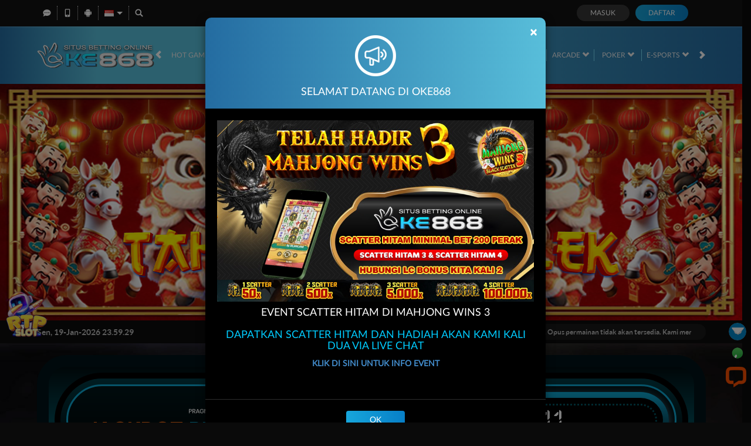

--- FILE ---
content_type: text/css; charset=utf-8
request_url: https://oke868-c.shop/Content/Theme/normad-beta-desktop-dark-blue-css?v=Ngyl7OhFxRZceDVWURSF1w5EbBWIoPol7GwambUXh0Y1
body_size: 9846
content:
:root{--theme-text-color:#1adbf0;--primary-button-bg:#17a6dc;--bonus-slider-modal-bg:#171717;--bonus-slider-form-bg:#202020;--bonus-slider-form-text-color:#dad9d9;--bonus-slider-form-border-top-color:#8c8c8c;--bonus-slider-control-button-bg:#e4e4e4;--bonus-slider-control-button-color:#525252;--bonus-slider-activation-button-hover-bg:#06a0b1}.bonus-slider-modal .modal-body{background-color:#171717}.bonus-slider-modal .modal-footer{background-color:#171717;border:1px solid #171717}.bonus-slider-modal .activation-button{background-color:#1adbf0;color:#fff}.bonus-slider-modal .activation-button:hover{background-color:#06a0b1;color:#fff}.bonus-slider-modal .close-button{background-color:#454545}.bonus-slider-modal .close-button:hover{background-color:#3e3e3e}.bonus-slider-modal .bonus-form{background-color:#202020;color:#dad9d9;border-top-color:#8c8c8c;box-shadow:0 0 15px rgba(0,0,0,.2)}.bonus-controls-field .bonus-control-button{background-color:#e4e4e4;color:#525252}.bonus-controls-field .bonus-amount{background-color:#0e0e0e;color:#1adbf0}.bonus-range .bubble{color:#fff;border-color:#1adbf0;background:#0e0e0e}.bonus-range .bubble::before{border-color:rgba(233,154,1,0);border-top-color:#1adbf0}.bonus-range .bubble::after{border-color:rgba(14,14,14,0);border-top-color:#0e0e0e}.standard-form-note.claim-note span,.standard-form-note.claim-note strong{color:#fff}.claim-item-type .expiration-countdown [data-section]{background:#121d26}.claim-item{background-color:#11191f;color:#48dbf9;border:1px solid #182732}.bonus-progress .progress{background:#555}.bonus-progress .progress-bar.progress-bar-success{background:linear-gradient(to right,#a4c165 0%,#6dcf67 100%)}.claim-info-modal h4{color:#fff}.claim-item .claim-button,.claim-item .activation-button,.claim-item .cancellation-button,.claim-item .expiration-button{background-color:#3cb8dd;color:#fff}.claim-item .claim-button{border-color:#e4ff23;color:#000;background:#00ff23;background:-moz-linear-gradient(top,#00ff23 0%,#009d16 100%);background:-webkit-linear-gradient(top,#00ff23 0%,#009d16 100%);background:linear-gradient(to bottom,#00ff23 0%,#009d16 100%)}.claim-item .claim-button:hover,.claim-item .activation-button:hover,.claim-item .cancellation-button:hover,.claim-item .expiration-button:hover{background-color:#256fa3}.contact-us-list li h6{color:#787878;color:#fff}.contact-us-list li a{color:#41cffc}.announcement-outer-container{background-color:#0c0c0c;color:#b5b5b5}.announcement-container>[data-section="announcements"]{background-color:#171717}.home-inner-container{background-color:#001217}.home-progressive-jackpot{background-image:linear-gradient(#000d10,#004652,#000d10)}.home-progressive-jackpot .inner-container{background-image:linear-gradient(#003b45,rgba(0,68,80,0))}.home-progressive-jackpot .border-container{border-color:#0da6d0}.home-progressive-jackpot .jackpot-container,.jackpot-container{background-image:linear-gradient(#0da6d0,#001217)}.jackpot-container{box-shadow:0 5px 15px #90dcff80}.home-progressive-jackpot .jackpot-border-container,.jackpot-border-container{border-color:#004f5c;text-shadow:none}.home-progressive-jackpot .jackpot-currency,.jackpot-currency{color:#0da6d0}.popular-game-title-container{color:#fff}.popular-game-title-container>i{border-bottom-color:#2c8aa0;border-top-color:#0d0d0d}.popular-game-title-container a{background-color:#00b2dd;color:#fff}.info-center-container h2{color:#47c8ff}.info-center-container h3{border-left-color:#47c8ff}.info-center-container a{color:#41cffc}.info-center-container .panel-group .panel-heading{background-color:#1e1e1e}.info-center-container .panel-group .panel-heading .glyphicon-question-sign{color:#a5a5a5}.info-center-container .panel-group .panel-title a{color:#01c6fb}.info-center-container .panel-default>.panel-heading+.panel-collapse .panel-body{background-color:#151515}.about-us-container h5[data-title="safe-and-secure-gaming-environment"]{color:#00b4bf}.about-us-container h5[data-title="customer-experience"]{color:#00bf99}.about-us-container h5[data-title="fast-and-secure-payments"]{color:#9e5bff}.about-us-container h5[data-title="sky-is-not-the-limit"]{color:#ff1688}.about-us-container .inner-box{background-color:#191919;border-color:#246da2}.about-us-container .game-panel li>p{color:#fff}.message-detail-title{color:#fff;border-bottom-color:#d5d5d5}.replied-message{color:#e0e0e0;border-bottom-color:#246da2}.replied-message[data-creator="true"] .replied-message-content{background-color:#171e24}.replied-message[data-message-type="announcement"]{background-color:#000}.message-table{color:#d5d5d5}.message-table-header .buttons-container a{color:#d5d5d5}.message-table-header .buttons-container a:hover{background-color:#42acec;color:#fff}.message-table-body .checkbox-column,.message-table-body .message-column{border-top-color:#1d303e}.confirmation-message-modal .modal-header{background-color:#263366;border-bottom-color:#bababa}.confirmation-message-modal h4.modal-title{color:#fff}.confirmation-message-modal .modal-body{background-color:#dbdbec}.confirmation-message-modal .confirm-btn.blank{background:#dcdbed;color:#808080}.confirmation-message-modal .confirm-btn{background:#808080;color:#fff;border-color:#808080}.confirmation-message-modal .confirm-btn:hover{background:#dcdbed;color:#808080}.confirmation-message-modal .confirm-btn.blank:hover{background:#808080;color:#fff}.mobile-app-container .logo-container{background-color:#104469}.mobile-app-container .title-container{color:#08abdc}.mobile-app-container .link-container a:hover{background-color:#1f1d1a}.mobile-app-container .nav-tabs{border-bottom-color:#28b9ff}.mobile-app-container>.nav-tabs a{color:#ccc}.mobile-app-container .nav-tabs>li.active>a,.mobile-app-container .nav-tabs>li.active>a:hover,.mobile-app-container .nav-tabs>li.active>a:focus{background-color:#111;color:#28b9ff;border-color:#28b9ff;border-bottom-color:transparent}.mobile-app-container .nav>li>a:hover,.mobile-app-container .nav>li>a:focus{background-color:#07243a;color:#28b9ff;border-color:#28b9ff #28b9ff #28b9ff}.mobile-app-container .tab-pane .note{color:#f00}.mobile-app-container .tab-pane .important{color:#ff9600}.mobile-app-container a{color:#ccc}.profile-container .section-heading{color:#fff}.profile-container .mobile-info-button{border-color:#47c8ff;color:#47c8ff}.profile-container .mobile-info-button:hover{background-color:#1d303e;color:#fff}.promotion-side-menu,.promotion-list{background-color:#111;border-color:#111}.promotion-side-menu>h5{color:#18fbe8}.promotion-side-menu>a{border-bottom-color:#191714;color:#fff}.promotion-side-menu>a[data-active="true"],.promotion-side-menu>a:hover{background:linear-gradient(to right,#246ca1 0%,#48dcfa 100%);border-left-color:#01c6fd}.promotion-item{background:linear-gradient(to right,#233645 0%,#121a22 100%)}.promotion-item .promotion-footer{color:#fff}.promotion-item .click-for-get-promo-button{background:linear-gradient(to right,#48dcfa 0%,#246ca1 100%);color:#fff}.promotion-item .click-for-get-promo-button:hover{background:linear-gradient(to right,#246ca1 0%,#48dcfa 100%)}.promotion-item-details{background-color:#111;color:#fff}.promotion-item-details .click-for-get-promo-button{background:#17a6dc;background:linear-gradient(to right,#17a6dc 0%,#077fc7 100%)}.promotion-item-details .click-for-get-promo-button:hover{background:#077fc7;background:linear-gradient(to right,#077fc7 0%,#17a6dc 100%)}.register-done-container{color:#d5d5d5}.register-done-container>h2{color:#fff}.register-done-container>h2 span{color:#08abdc}.register-done-container>h3{color:#6c6c6c}.register-done-container>h3 span{color:#fff}.register-done-container>img{background-color:transparent}.register-done-container .btn-deposit{background:#077fc7;background:linear-gradient(to right,#077fc7 0%,#17a6dc 100%);color:#fff}.register-done-container .btn-deposit:hover{background:#077fc7;background:linear-gradient(to left,#077fc7 0%,#17a6dc 100%)}.register-done-container .standard-button-group .btn{border-color:#0cc9e5;color:#fff}.register-done-container .standard-button-group .btn:hover{border-color:#363636;background:#363636}.register-done-container .register-verification-done{border-color:#0cc9e5;background:#103e62}.register-done-container .register-verification-done .info{color:#fff;border-color:#fff}.register-done-container .register-verification-done a{color:#08abdc}.provider-slide{background-color:#286a98;background-image:linear-gradient(to bottom,#286a98 0%,#061723 100%);border-color:#21d4ff}.provider-slide>i{color:#fff}.provider-slide>i:hover{background-color:rgba(255,255,255,.05)}.game-description-container .game-title{color:#fff}.game-description-container .game-description{color:#fff}.progressive-jackpot .jackpot-container{color:#302e2e}.deposit-container .standard-form-note a{color:#fba501}.deposit-container .formatted-balance{color:#fba501}.deposit-container .bank-info{background-color:#242424;background-image:none}.deposit-container .deposit-form-group .form-control{border:1px solid #646464}.deposit-summary-container,.withdrawal-summary-container{border:1px solid #1e1e1e}.deposit-summary-container .deposit-summary-header,.withdrawal-summary-container .withdrawal-summary-header{background-color:#1e1e1e}.deposit-summary-container .deposit-summary-content,.withdrawal-summary-container .withdrawal-summary-content{background-color:#111}.deposit-summary-container .deposit-summary-header .summary-transfer-amount,.withdrawal-summary-container .withdrawal-summary-header .summary-transfer-amount{color:#48dcfa}.bank-info{background-color:#141414;background:linear-gradient(to bottom,#141414 0%,#242424 100%)}.bank-info hr{border-top:1px solid #000;border-bottom:1px solid #393939}.bank-info h1,.bank-info h2,.bank-info [data-bank-info="details"] span{color:#fff}.bank-info [data-bank-info="qrcode"]{background-color:transparent}.deposit-container .real-deposit-amount,.deposit-container .deposit-amount input.form-control,.deposit-container .deposit-amount .currency-suffix{color:#48dcfa}.withdrawal-container .withdrawal-form-group .form-control{border:1px solid #646464}.withdrawal-container .total-balance{color:#42acec;border-bottom:1px solid #1d303e}.withdrawal-container .bank-info{background-color:#242424;background-image:none}[data-container-background="general"]{background-color:#0d0d0d}[data-container-background="home"]{background-color:#0d0d0d}[data-container-background="slots"]{background-color:#0d0d0d}[data-container-background="arcade"]{background-color:#0d0d0d}[data-container-background="crash-game"]{background-color:#0d0d0d}[data-container-background="casino"]{background-color:#12171b}[data-container-background="race"]{background-color:#12171b}[data-container-background="others"]{background-color:#0d0d0d}.free-play{color:#d3d3d3}.free-play:hover{color:#fff}.play-now{color:#fff;background:#22699d;background:linear-gradient(to right,#22699d 0%,#4cd7f4 100%)}.play-now:hover{color:#fff;background:#4cd7f4;background:linear-gradient(to right,#4cd7f4 0%,#22699d 100%)}.games-list-container{background-color:rgba(21,28,33,.74)}.games-list-container .filter-section{background-color:#2975a7;background:linear-gradient(to right,#2975a7 0%,#081c2a 100%)}.games-list-container .filter-section input[type=text]{border-color:#21d4ff;background:#071926;color:#fff}.games-list-container .filter-section:after{background-color:#266490;color:#fff}.games-list-container .category-filter-link{color:#fff}.games-list-container .category-filter-link.active,.games-list-container .category-filter-link:hover{background-color:#00ceff}.game-list-title{background-image:linear-gradient(transparent calc(50% - 1px),#fff 2px,transparent calc(50% + 1px))}.game-list-title>div{background-color:inherit;color:#edeff6}.game-list-title{background-color:#02071c}.provider-outer-container,.game-list,.games-list-container .game-info,.popular-game-title-container+.game-list-container{background-color:#0c0c0c;border-color:#00b2dd}.game-list .game-item{background-color:#4a7290;background-image:linear-gradient(to bottom,#4a7290 0%,#255171 100%)}.game-list .game-name{color:#fff}.game-list .provider-name{color:#00b2dd}.game-list .link-container{background-color:rgba(6,0,15,.85)}.game-list .wrapper-container:hover{background:#000}.large-game-list-container{background:#151c21bd}.large-game-list-container .section-heading h4{color:#00b2dd}.large-game-list-container .large-game-list-section{border:3px solid #00b2dd;background:#0c0c0c}.large-game-list-container .large-game-list .play-now{background:#00b2dd}.large-game-list-container .large-game-list .play-now:hover{background:#047b98}.large-game-list-container .large-game-list .free-play{color:#000;background:#fff}.large-game-list-container .large-game-list .free-play:hover{color:#000;background:#b7b4b4}.large-game-list .link-container{background-color:#000000b2}.large-game-list .bottom-link-container{background-color:#091122}.arcade-game-list,.crash-game-game-list{background-color:rgba(3,13,58,.85)}.large-game-list li{background:linear-gradient(180deg,rgba(0,0,0,0) 25%,#169cfe 100%)}.large-game-list img{background:linear-gradient(180deg,#0d0d0d 25%,#003141 100%)}.large-game-list li a.game-info{border-color:#00b2dd;color:#00b2dd}.large-game-list li a.game-info:hover,.large-game-list li a.game-info:focus{color:#077fc7;border-color:#077fc7}body{background-color:#0a0a0a}.topbar-container{border-bottom-color:#111;background-color:#111}.topbar-left-section .topbar-item{color:#d5d5d5}.topbar-left-section .topbar-item+.topbar-item{border-left-color:#ccc}.topbar-left-section .topbar-item a{color:#6c6c6c}.topbar-left-section .topbar-item a:hover{color:#41cffc}.topbar-left-section .language-selector-container{color:#fff}.topbar-left-section .language-selector-trigger:after{border-color:transparent;border-top-color:#fff}.topbar-left-section .language-selector-trigger[data-active='true']:after{border-bottom-color:#fff}.topbar-left-section .language-selector{background-color:#0b0917}.topbar-left-section .language-selector li{background-color:#262626}.topbar-left-section .language-selector li:hover{background-color:#16456d}.site-header{background:linear-gradient(to right,#246ca1 0%,#58beda 13%,#58beda 33%,#246ca1 100%);box-shadow:inset 0 2px 1px rgba(255,255,255,.1)}.top-menu>li{color:#efefef}.top-menu>li+li:before{background:#78ddf9}.top-menu>li[data-active="true"],.top-menu>li:hover{color:#87f4ff}.top-menu .game-list-container{background-color:rgba(0,28,47,.98);border-bottom-color:#00ceff}.top-menu .games-container>li{background:linear-gradient(180deg,rgba(0,0,0,0) 25%,#169cfe 100%)}.top-menu .games-container>li:hover>a{background-color:rgba(40,32,88,.3)}.top-menu .games-container>li>a img{background:linear-gradient(180deg,#0d0d0d 25%,#003141 100%)}.site-content-container{background-color:#0d0d0d}.site-contacts{background:#00b2dd;background-image:linear-gradient(to bottom,#00b2dd 0%,#275373 100%)}.site-contacts .contact-list li a{background-color:#0c0c0c;color:#fff}.site-contacts .contact-list li a i{background-color:#265676}.site-info-container{background-color:#141414}.site-info-container .section-title{color:#d5d5d5}.site-info-inner-container{color:#676767}.site-info-inner-container .site-links-container{border-color:#353535}.site-info-inner-container .footer-links li a,.footer-links li a{color:#73828e}.site-info-inner-container .footer-links li a:hover,.footer-links li a:hover{color:#fff}.site-info-inner-container .support-list li{border-color:#4a7290}.copyright-info-container{border-top-color:#0d0d0d;color:#d5d5d5}.copyright-info-container .copyright{color:#fff}.register-page-link a{color:#41cffc}.register-modal .modal-body,.forgot-password-modal .modal-body{background-color:#1e1e1e;color:#8c856c}.login-panel{color:#fff}.login-panel input[type=text],.login-panel input[type=password]{background-color:#0b0b0b;border-color:#1a1a1a}.login-panel .login-button{background:#363636}.login-panel .login-button:hover{background:#000}.login-panel .register-button{background:#17a6dc;background:linear-gradient(to right,#17a6dc 0%,#077fc7 100%)}.login-panel .register-button:hover{background:#077fc7;background:linear-gradient(to right,#077fc7 0%,#17a6dc 100%)}.login-panel .forgot-password-link{color:#6c6c6c}.login-panel .forgot-password-link:hover{color:#41cffc}.modal-header{background-color:#246ca1;background-image:linear-gradient(to right,#246ca1 0%,#58beda 100%);color:#fff}.register-modal .modal-header,.forgot-password-modal .modal-header{background-color:#1e1e1e;background-image:none;color:#fff}.modal-header .close{color:#fff}.modal-body{background-color:#000;color:#fff}.modal-footer{background:#000;color:#fff;border-top:1px solid rgba(224,224,224,.2)}.modal-footer .btn-secondary{background:none;color:#fff}.modal-footer .btn-secondary:hover{color:#17a6dc}.modal-footer .btn-primary{color:#fff;background:#17a6dc;background-image:linear-gradient(to right,#17a6dc 0%,#077fc7 100%)}.modal-footer .btn-primary:hover{background:#077fc7;background-image:linear-gradient(to right,#077fc7 0%,#17a6dc 100%)}.popup-modal [data-popup="maintenance"] p span{background:#fff;color:#17a6dc}.standard-form-content{background:#111;color:#fff}.standard-form-title{color:#47c8ff}.standard-form-sub-title{border-left-color:#47c8ff}.standard-form-note{background:#246ca1}.standard-reporting-control-group>input{background-color:#0c0914;border-color:#1f1632;color:#a7a7a7}.standard-form-content .table thead,.standard-reporting-scroll-container .table thead{background-color:#162631;border-color:#1d303e}.standard-form-content .table thead tr th,.standard-reporting-scroll-container .table thead tr th{border-color:#1d303e;color:#fff}.standard-form-content .table tbody,.standard-reporting-scroll-container .table tbody{background-color:#10161b}.standard-form-content .table tbody td,.standard-reporting-scroll-container .table tbody td{border-color:#1d303e;color:#bbb}.table{color:#bbb}.standard-required-message,.field-validation-error{color:#f00}.standard-inline-form-group label{color:#fff}.standard-inline-form-group .form-control,.standard-form-content .form-control,.mobile-app-container .mobile-app-select{background-color:#0b0b0b;border-color:#1a1a1a;color:#fff}.mobile-app-container .mobile-app-select .active a,.mobile-app-container .mobile-app-select a:hover{background-color:#246ca1}.standard-inline-form-group .form-control[disabled],.standard-inline-form-group .form-control[readonly]{background-color:#131b21}.standard-inline-form-group [data-section="asterisk"]{color:#f00}.standard-button-group .btn-primary,.standard-reporting-control-group .btn-primary,.deposit-container .reveal-bank-account-button{background:#17a6dc;background-image:linear-gradient(to right,#17a6dc 0%,#077fc7 100%);color:#fff}.standard-button-group .btn-primary:hover,.standard-reporting-control-group .btn-primary:hover,.deposit-container .reveal-bank-account-button:hover{background:#077fc7;background-image:linear-gradient(to right,#077fc7 0%,#17a6dc 100%)}.expiration-countdown [data-section]{background-color:#2f7cad;color:#fff;border-color:#a9a9a9}.expiration-countdown [data-value]{background-color:#f6f6f6;color:#2f7cad}.copy-input-button-field .copy-input-button{color:#fff;background:linear-gradient(to right,#17a6dc 0%,#077fc7 100%)}.copy-input-button-field .copy-input-button:hover{color:#fff;background:linear-gradient(to right,#077fc7 0%,#17a6dc 100%)}.standard-profile-bar{background-color:rgba(23,31,37,.98);color:#d5d5d5}.standard-profile-bar .username-field .username{color:#42acec}.standard-profile-bar .balance-field .balance{color:#48dbf9}.standard-profile-bar .user-field .loyalty-info-container>div a{background-color:#246ca1}.standard-nav-bar .nav-bar-title{color:#47dbf9}.standard-nav-bar a{border-color:#162631;background-color:#162631;color:#fff}.standard-nav-bar a[data-active="true"]{background-color:#246ca1;background-image:linear-gradient(to right,#246ca1 0%,#48dcfa 100%)}.standard-nav-bar a:not([data-active="true"]):hover{border-color:#47c8ff;color:#47c8ff}.standard-side-menu{background-color:#111;color:#42acec}.standard-side-menu a{border-color:#1d303e;background-color:#1d303e;color:#fff}.standard-side-menu a[data-active="true"]{background-color:#246ca1;background-image:linear-gradient(to right,#246ca1 0%,#48dcfa 100%)}.standard-side-menu a:not([data-active="true"]):hover{border-color:#47c8ff;color:#47c8ff}.user-info{color:#fff}.user-info .user-main-info{background:#1d1d1d;box-shadow:0 4px 4px 0 #00000040}.user-info .balance>span,.user-info .balance>a>span{color:#00fc12}.user-info .balance .locked-balance{background:#3b384a;color:#fff}.user-info .balance .locked-balance span{color:#00fc12}.referral-section .referral-code-container{border-color:#4582b4}.referral-section .referral-code-copy-btn,.referral-box-container .referral-box .referral-box-icon,.whitelisted-domains-link{background:linear-gradient(to right,#246ca1 0%,#48dcfa 100%)}.referral-section .referral-social-media-container .referral-social-media button{filter:invert(100%) invert(78%) sepia(16%) saturate(1907%) hue-rotate(152deg) brightness(97%) contrast(102%)}.referral-box-container .referral-box{background-color:#1e2e3a;border-color:#4582b4}.referral-box-container .referral-box span{color:#48dbf9}.update-verification-note{background-color:#161b1f}.update-verification-note p{color:#48dbf9}.change-referral-code a,.referral-box a{color:#48dcfa}.referral-container a:hover,.change-referral-code a:hover,.referral-box a:hover{color:#246ca1}.user-info .vendor-balances-container{border:3px solid #00ceff}.user-info .dropdown-menu.vendor-balances-container{background-color:rgba(0,0,0,.85)}.user-info .vendor-balances-container .vendor-balances-header,.user-info .vendor-balances-container strong{color:#00ceff}.user-info .vendor-balances-container .vendor-balances-header{border-bottom:2px solid #00ceff}.site-description,.site-description h1,.site-description h2,.site-description h3,.site-description p,.site-description a,.site-description div,.site-info .site-info-title p,.site-footer .copyright,.site-info .site-info-description h4,.site-info .site-info-description p{color:#676767}.site-info .site-info-title h3,.footer-section-title,.provider-container>legend,.percentCount{color:#d5d5d5}.footer-links>li+li>a,.footer-separator,.site-info .site-info-title,.site-info .site-info-description.with-seperator+.with-seperator,.provider-container{border-color:#676767}.footer-info-container .site-info:not(:last-child):after{background-color:#0d0d0d}.percentCount{font-family:inherit}.progressbar{background-color:#3c4b72!important}.proggress{background-color:#c9ddf5!important}.site-footer{background-color:#141414}.download-apk{color:#fff}.download-apk .h2 span{color:#58beda}.download-apk-section i{color:#58beda}.standard-form-note strong{color:#48dbf9}.standard-form-note span{color:#48dbf9}.claim-item-type>div{background-color:#182732}.standard-content-info h2{color:#47c8ff}.standard-content-info .standard-content-block{background-color:#171e24}.bank-info-container .carousel-indicators .active{background-color:#64deff}.profile-summary-table.table tbody{background-color:inherit}.otp-hr{border-color:#17a6dc}.request-otp-button,.request-otp-button:hover,.contact-verification-link,.contact-verification-link:hover{border-color:#17a6dc;color:#17a6dc}.otp-input{border-color:#17a6dc}.standard-reporting-control-group>label{color:#bbb}.standard-reporting-scroll-container .table .grid-totals{background-color:#162631;border-color:#1d303e}.payment-method-selection input[type="radio"]:checked+label{background:#00b2dd;background-image:linear-gradient(to bottom,#00b2dd 0%,#275373 100%)}.withdrawal-container .real-withdrawal-amount,.withdrawal-container .withdrawal-amount input.form-control,.withdrawal-container .withdrawal-amount .currency-suffix{color:#00b2dd}.withdrawal-container .formatted-balance{color:#00b2dd}[data-payment-gateway="qris"] .qris-qr-code-container a{background:linear-gradient(to right,#17a6dc 0%,#077fc7 100%)}.notification-tabs .notification-tab-item{background-color:#333}.notification-tabs .notification-tab-item[data-active="true"]{background:#00b2dd;background-image:linear-gradient(to bottom,#00b2dd 0%,#275373 100%)}.notification-list .notification-item{background-color:transparent}.notification-list .notification-item[data-seen="false"]{background-color:#555}.unread-announcements-popup{border-color:#00ceff}.unread-announcements-popup:before{border-bottom-color:#00ceff}.notification-popup-body .notification-footer{background:#00b2dd;background-image:linear-gradient(to bottom,#00b2dd 0%,#275373 100%);border-color:#00b2dd}.top-tab-container a{background-color:#111}.top-tab-container a[data-active="true"],.top-tab-container a:hover{background:linear-gradient(to right,#246ca1 0%,#48dcfa 100%)}.loyalty-container .standard-form-content{background-color:#111}.mission-container .mission-item{background-color:#211e1e}.mission-container .mission-item .mission-action-container{background-color:#333030}.mission-container .mission-item .mission-action-container .action-button{background-color:#626262}.mission-container .mission-item .mission-action-container .action-button:hover{background-color:#4e4e4e}.mission-container .mission-item[data-status="claimable"] .mission-action-container .action-button{background:#236ba0;background:linear-gradient(to right,#236ba0 0%,#47dbf9 100%)}.mission-container .mission-item[data-status="claimable"] .mission-action-container .action-button:hover{background:#47dbf9;background:linear-gradient(to right,#47dbf9 0%,#236ba0 100%)}.daily-reward-container .standard-secondary-button{background:#17a6dc;background:linear-gradient(to right,#17a6dc 0%,#077fc7 100%)}.daily-reward-container .standard-secondary-button:hover{background:#077fc7;background:linear-gradient(to right,#077fc7 0%,#17a6dc 100%)}.benefit-container .benefit-list .benefit-card{background-color:#171e24;border-color:#171e24}.benefit-container .benefit-list .benefit-card>div{background-color:#1d303e}.level-progress-section .bar{background-color:#282520}.level-progress-section .bar .xp-tooltip{background-color:#7193ac;color:#fff;border-left:1px solid transparent;border-right:1px solid transparent;border-top:1px solid #7193ac}.level-progress-section .bar .xp-tooltip::before{border-top:5px solid #7193ac;border-left:5px solid transparent;border-right:5px solid transparent}.loyalty-container .loyalty-menu a{background-color:#1d303e}.loyalty-container .standard-nav-bar a{background-color:transparent}.loyalty-container .standard-nav-bar a[data-active="true"]{background-color:#1d303e}.loyalty-container .loyalty-history-filter select{background-color:#1d303e;border-color:#17a6dc}.loyalty-history-list .loyalty-history-item{background-color:#171e24}.how-it-works-container .how-it-works-section .how-it-works-section-title{color:#17a6dc}.event-list-container .event-list .event-item .event-info .event-time{color:#aaa}.daily-reward-container .double-xp-countdown-container{background-color:#171e24}.daily-reward-container .expiration-countdown [data-section="minutes"]:after,.daily-reward-container .expiration-countdown [data-section="seconds"]:after,.daily-reward-container .expiration-countdown [data-value]{color:#39bb2e}.introjs-tooltip-title.introjs-tooltip-title{color:#000}.introjs-tooltiptext .subtitle{color:#47c8ff}.introjs-tooltiptext.introjs-tooltiptext p{color:#333}.introjs-nextbutton.introjs-nextbutton{background-image:linear-gradient(to right,#17a6dc 0%,#077fc7 100%)}.introjs-bullets.introjs-bullets ul li a.active,.introjs-bullets.introjs-bullets ul li a:hover{background-color:#47c8ff}.introjs-skipbutton.introjs-skipbutton{color:#47c8ff}.referral-features .referral-features-item{background-color:#212121}.referral-features .referral-features-item .feature-icon>div{background:linear-gradient(to bottom,#246ca1 0%,#48dcfa 100%)}.referral-features .referral-features-item .feature-info p{color:#00b2dd}.referral-verification-container .standard-form-note{background-color:#363636}.referral-verification-container .standard-form-note.with-icon{background-color:#5f5858}.simple-form-note,.referral-verification-container .standard-form-note,.standard-form-note.with-icon>div:last-child p{color:#00b2dd}.pending-verification-container .icon-container{background-color:#00b2dd}.pending-verification-container p{color:#00b2dd}.referral-verification-container .verification-footer .line{background-color:#ccc}.referral-verification-container [data-is-contact-verified="false"] .profile-link{background:linear-gradient(to bottom,#246ca1 0%,#48dcfa 100%)}.referral-verification-container [data-is-contact-verified="false"] .profile-link:hover{background:linear-gradient(to bottom,#48dcfa 0%,#246ca1 100%)}.deposit-summary-container .deposit-summary-content .deposit-summary-footer,.withdrawal-summary-container .withdrawal-summary-content .withdrawal-summary-footer{border-top:1px solid #303030}.payment-maintenance-container,.remarks-container{background:#1e1e1e;color:#fff}.payment-maintenance-container i,.remarks-container i{background-color:#f00;color:#fff;border-color:#fff}.remarks-container{border-color:#47c8ff;background:#1d303e}.remarks-container i{background-color:transparent;border-color:#47c8ff;color:#47c8ff}.register-modal .payment-method-container{background-color:#363636}.popover{background-color:#1d303e;border-color:#47c8ff;color:#fff}.popover.top .arrow{border-top-color:#47c8ff}.popover.top .arrow:after{border-top-color:#1d303e}[data-payment-gateway] .download-qr-button{background:linear-gradient(to right,#48dcfa 0%,#246ca1 100%);color:#fff}.bank-info .bank-account-number-container img,.bank-info .download-qr-code-button img{filter:invert(1)}[data-payment-gateway] .destination-account-number-container.destination-account-number-container img,[data-payment-gateway] .va-account-number.va-account-number img{filter:initial}[data-payment-gateway] .download-qr-button img{filter:invert(1)}.pending-transactions-container .pending-transactions-item{color:#fff;background-color:#1d1d1d}.pending-transactions-container .pending-transactions-item [data-payment-gateway]{background-color:#222;color:#fff}.pending-transactions-container.pending-transactions-container [data-payment-gateway] .destination-account-number-container img{filter:invert(1)}.pending-transactions-container .pending-transactions-item [data-payment-gateway] .destination-account-bank-info>div>img{filter:initial}.pending-transactions-container .pending-transactions-item .pending-transaction-remarks-container{border-color:#fff3;color:#fff;background-color:#ffffff0f}.modal-body .pending-transaction-summary-container,.claim-info-modal .alert-container,.payment-account-creation-remarks{border-color:#47dbf9;color:#fff;background-color:#1d303e}.modal-body .pending-transaction-summary-container .pending-transaction-summary-footer{border-top-color:#47c8ff}.modal-body .pending-transaction-summary-container .pending-transaction-summary-footer a{color:#fff;background-color:#17a6dc}.otp-popup .otp-popup-content{background-color:#212121}.otp-fake-inputs div{background-color:#000;color:#fff}.otp-fake-inputs div.filled,.otp-fake-inputs div.focused{border-color:#17a6dc}.otp-popup .otp-popup-content .resend-button{color:#00d0ff}.otp-popup .otp-popup-content .standard-secondary-button:disabled{background:#3a3943;color:#ffffff4d;border-color:#403d6380}.modal-body .pending-transaction-details-container{background-color:#242424;border-color:#404040;color:#fff}.modal-body .pending-transaction-details-container .pending-transaction-details-item{border-bottom:1px solid #404040}.modal-standard-header{color:#fff}.modal-standard-header:after{background-image:linear-gradient(90deg,rgba(255,255,255,0) 0%,rgba(255,255,255,.9) 46.29%,rgba(255,255,255,0) 100%)}.bonus-selection-popup .bonus-selection-popup-content{background:#0e0e0e}.bonus-selection-list .bonus-selection-card+.remarks-container{background:#fba50117;color:#fff;border-color:#fba501}.standard-form-note ol li a{color:#48dbf9}.mobile-app-password-form .standard-form-note span{color:#48dbf9}.notification-list .notification-item{background:#060201;border-color:#242424}.notification-list .notification-item[data-seen="false"]{background:#011f33;border-color:#0082d8}.notification-list .notification-item .notification-header .notification-label{background:#0082d8}.notification-list .notification-item .notification-title-container .notification-title-content h3{color:#fff}.notification-popup-body .notification-popup-title,.notification-popup-body .notification-tabs .notification-tab-item,.notification-popup-body .notification-tabs .notification-tab-item[data-active="true"]{background:#000}.empty-notification-container .empty-notification-image{background:#333}.loyalty-level-benefits-section{background:#0e0e0e;border-color:#353535}.loyalty-level-container .loyalty-level-item .loyalty-level-badge-container{background:#121212}.loyalty-level-container .loyalty-level-item[data-selected="true"] .loyalty-level-badge-container{background:#202020}.loyalty-level-container .loyalty-level-item .loyalty-level-progress-container .loyalty-level-progress-point{background:#252525;border-color:#252525}.loyalty-level-container .loyalty-level-item .loyalty-level-progress-container .loyalty-level-progress-bar{background:#252525}.loyalty-level-benefits-container{background:#141414}.loyalty-level-benefits-container .loyalty-level-benefits-list .loyalty-level-benefits-list-item{background:#252525}.standard-form-title.with-back-icon span{color:#fff}.loyalty-container .standard-form-title{border-color:#4bd6f4}.loyalty-reward-container{border-color:#353535;background-color:#0e0e0e}.loyalty-reward-container .tab-filter .tab{background-color:#1e1e1e}.loyalty-reward-container .tab-filter input:checked+.tab{background-color:#393939}.loyalty-reward-container .category-title::before{background-color:#4bd6f4}.loyalty-reward-container .loyalty-reward-button{background-image:linear-gradient(to right,#4bd6f4,#256ea2)}.loyalty-reward-container .loyalty-reward-button.disabled{background:#fff3}.loyalty-reward-container .flash-sale-container .item{background-color:#191919;border-color:#101010}.loyalty-reward-container .lucky-draw-container .item{background-color:#191919;border-color:#28282800}.loyalty-reward-container .other-product-container .item{background-color:#191919;border-color:#28282800}.loyalty-reward-container .flash-sale-container::-webkit-scrollbar-thumb,.loyalty-reward-container .lucky-draw-container::-webkit-scrollbar-thumb,.loyalty-reward-container .other-product-container::-webkit-scrollbar-thumb{background:#58585a}.search-header .search-title img{filter:invert(56%) sepia(67%) saturate(3144%) hue-rotate(157deg) brightness(97%) contrast(89%)}.standard-remark-notification .remark-notification-content span{color:#0cc9e5}.set-as-default-button{color:#47c8ff;border-color:#47c8ff}.notification-list .notification-item .notification-play-button{background:#0082d8}.claim-item .claim-title .free-spin-note{color:#3cb8dd}.floating-action-button .floating-action-button-item{background:linear-gradient(90deg,#17a6dc 0%,#077fc7 100%);border-color:#4db7f2;box-shadow:0 4px 24px 0 #41cffc80}.bonus-selection-container,.bonus-selection-list .bonus-selection-card.selected{background:#232d3a;border-color:#4c92b4}.bonus-selection-list .bonus-selection-card.selected .bonus-selection-card-footer{background:#232d3a}.bonus-selection-list .bonus-selection-card.selected .bonus-selection-card-content .bonus-selected{background:#4c92b4}.simple-modal .btn-secondary{border:1px solid #17a6dc;color:#17a6dc}.standard-outline-button.standard-outline-button{border-color:#0cc9e5}.standard-remarks-container .standard-remarks-content-container p span{color:#0cc9e5}.table .table{color:#bbb}.pending-transaction-section .head span{color:#fff}.pending-transaction-section .head a,.pending-transaction-section .head a:hover{color:#0d3d9e}.transaction-item{background:#212121}.transaction-item .info-section .details .primary{color:#ececec}.transaction-item .info-section .details .secondary{color:#bdbdbd}.transaction-item .download-qr-btn{background:linear-gradient(to right,#17a6dc 0%,#077fc7 100%);color:#fff}.transaction-item .download-qr-btn:hover{background:linear-gradient(to right,#077fc7 0%,#17a6dc 100%);color:#fff}.reporting-detail-popup .reporting-detail-popup-content{background-color:#252525}.pending-transaction-detail-container .primary{color:#fff}.pending-transaction-detail-container .secondary{color:#bdbdbd}.pending-transaction-detail-card{background-color:#262626;border:1px solid #404040}.pending-transaction-detail-card .secondary-section{background-color:#2c2c2c}.pending-transaction-detail-card .pending-transaction-detail-qr-code-container{background-color:#2c2c2c}.pending-transaction-remarks{color:#fff}.pending-transaction-info-section .icon.chevron-icon{filter:invert(1)}.pending-transaction-info-section .icon.copy-icon{filter:invert(1)}.resolved-transaction-popup .primary{color:#fff}.resolved-transaction-popup .secondary{color:#bdbdbd}.resolved-transaction-popup .amount{color:#fff}.resolved-transaction-popup .rejected-reason-container{background-color:#362121;border:1px solid #4e2e2e}.resolved-transaction-popup .rejected-reason-container .rejected-content{color:#ff8181}.resolved-transaction-popup .reporting-detail-content-area{background-color:#212121;border:0}.resolved-transaction-popup .dashed{border-top:1px dashed rgba(255,255,255,.25);border-bottom:1px dashed rgba(255,255,255,.25)}.resolved-transaction-popup .header-icon:not(.status-rej):not(.status-fail){filter:invert(0)}.resolved-transaction-popup .copy-btn{filter:invert(0)}.resolved-transaction-popup .reporting-detail-content-space-betweeen .status-app{filter:brightness(0) saturate(100%) invert(85%) sepia(9%) saturate(2459%) hue-rotate(68deg) brightness(102%) contrast(88%)}.resolved-transaction-popup .reporting-detail-content-space-betweeen .status-rej{filter:brightness(0) saturate(100%) invert(76%) sepia(54%) saturate(2439%) hue-rotate(305deg) brightness(95%) contrast(144%)}.resolved-transaction-popup .reporting-detail-content-space-betweeen .status-fail{filter:brightness(0) saturate(100%) invert(76%) sepia(54%) saturate(2439%) hue-rotate(305deg) brightness(95%) contrast(144%)}.resolved-transaction-popup .wrapped-resolved-transaction{border:1px solid #404040}.modal-content:has(.resolved-transaction-popup){background:#252525;border-color:#252525}.transactions-table.table{border:1px solid #1a1a1a;background:#1a1a1a}.transactions-table.table thead{background:#1a1a1a;color:#bdbdbd;border:1px solid #1a1a1a}.transactions-table.table thead tr th{color:#bdbdbd}.transactions-table.table tbody{background:#151515;color:#fff}.transactions-table.table tbody tr td{color:#fff}